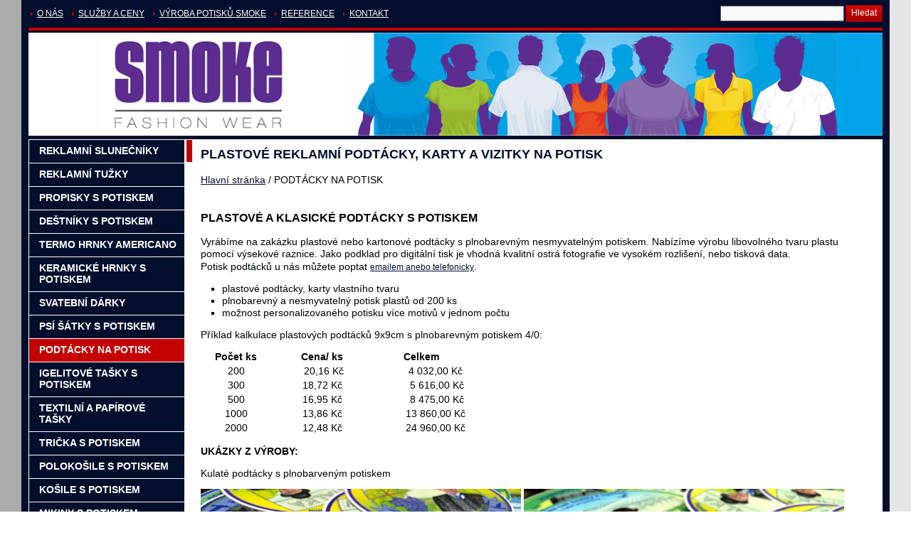

--- FILE ---
content_type: text/html
request_url: http://www.smokefashion.cz/podtacky-na-potisk/
body_size: 5239
content:
<!DOCTYPE html PUBLIC "-//W3C//DTD XHTML 1.0 Strict//EN" "http://www.w3.org/TR/xhtml1/DTD/xhtml1-strict.dtd">
<html xmlns="http://www.w3.org/1999/xhtml" xml:lang="cs" lang="cs"><head>
  <meta http-equiv="content-style-type" content="text/css" />
  <meta http-equiv="content-script-type" content="text/javascript" />
  <meta http-equiv="content-type" content="text/html; charset=utf-8" />
  <meta http-equiv="content-language" content="cs" />
  <meta name="robots" content="all" />
  <link href="/styly/classes.css" rel="stylesheet" type="text/css" media="all" />
  <link href="/styly/default.css" rel="stylesheet" type="text/css" media="all" />
  <link href="/styly/print.css" rel="stylesheet" type="text/css" media="print" />
  <link href="/styly/formvalidation.css" rel="stylesheet" type="text/css" media="screen" />
  <link rel="stylesheet" type="text/css" href="/highslide/highslide.css" />
  <link href="http://www.smokefashion.cz/rss/canal.xml" rel="alternate" type="application/rss+xml" title="rss" />
    <link href="/styly/varianta-navy.css" rel="stylesheet" type="text/css" media="all" />
    <meta name="keywords" content="podtácky, pivní podtácky, plastové podtácky, vizitky, plastové vizitky, papírové podtácky, výroba podtácků, podtácky s potiskem, žetony do vozíků, reklamní karty" />
  <meta name="description" content="Vyrábíme pivní podtácky z plastu, plastové vizitky a karty s potiskem  anebo klasické pivní podtácky z papíru s reklamním potiskem. Reklamní karty a žetony do vozíků s reklamním potiskem" />
  <meta name="author" content="NETservis s.r.o." />
  <script type="text/javascript" src="/scripts/ajax.js"></script> 
  <script type="text/javascript" src="/scripts/jquery-noajax.js"></script> 
  <script src="/scripts/definition.js" type="text/javascript"></script>
  <script type="text/javascript" src="/skripty.js"></script>
  <script type="text/javascript" src="/scripts/jquery.cycle.js"></script> 

  <script src="/admin/scripts/get.object.js" type="text/javascript" charset="utf-8"></script>
  <script src="/admin/scripts/function.js" type="text/javascript" charset="utf-8"></script>
  <script src="/admin/scripts/number.control.js" type="text/javascript" charset="utf-8"></script>
  <script src="/admin/scripts/value.control.js" type="text/javascript" charset="utf-8"></script>
    <script src="/scripts/antispambot.js" type="text/javascript" charset="utf-8"></script>
    <script src="/admin/scripts/ankety.js" type="text/javascript" charset="utf-8"></script>
  
  <script type="text/javascript" src="/scripts/highslide.js"></script>

  <title>Výroba a potisk plastových podtácků, karet a vizitek z plastu. Klasické podtácky, reklamní karty, plastové vizitky a žetony do vozíků s reklamním potiskem z výroby Praha - Reklamní a firemní textil a oblečení a reklamní předměty s potiskem - výroba triček s reklamním potiskem. Plastové tašky s potiskem, deštníky s potiskem,  reklamní mikiny, kalhoty s potiskem a firemní oblečení Praha.</title></head>
<body>
<div id="base">

<!-- NAVIGACE -->
<div id="nav">
<table cellspacing="0" cellpadding="0"><tr><td>
</td>

<td class="tdnav">
<span class="dalsi"><a class="first"  href="/o-nas/" title="O NÁS">O NÁS</a>
<a  href="/sluzby-a-ceny/" title="SLUŽBY A CENY">SLUŽBY A CENY</a>
<a  href="/vyroba-potisku-smoke/" title="VÝROBA POTISKŮ SMOKE">VÝROBA POTISKŮ SMOKE</a>
<a  href="/reference/" title="REFERENCE">REFERENCE</a>
<a  href="/kontakt/" title="KONTAKT">KONTAKT</a>
</span></td>
<td class="tdsearch">
<form action="/vyhledavani/" id="search" class="search">
<fieldset>
  <input type="hidden" name="f_Act" value="Hledat" /><input name="f_hledane" class="pole" type="text" size="25" /><input name="f_ActSubmit" class="btn" type="submit" value="Hledat" />
</fieldset>
</form>
</td>
</tr></table>
</div><!-- /#nav --><!-- NAVIGACE - END -->

<!-- TOP -->
<div id="head">
<div class="nad"><p>&nbsp;</p></div>
<a href="/">
<img src="/files/files/LOGA/smoke_fashion_reklamni potisk1200x145.jpg" alt="" title="reklamni tricka s potiskem Smoke Fashion" class="block" width="1200" />
</a>
</div><!-- /#head --><!-- TOP - END -->

<div id="main">
<div id="stred">
<div id="plocha">
<!-- OBSAH -->
<h1 class="hlavni">PLASTOVÉ REKLAMNÍ PODTÁCKY, KARTY A VIZITKY NA POTISK</h1>
<div id="drobky"><p><a href="/">Hlavní stránka</a> / <span>PODTÁCKY NA POTISK</span></p></div><h2>
	<span style="font-size:16px;"><span style="line-height: 23.03125px;">PLASTOVÉ A KLASICKÉ PODTÁCKY S POTISKEM</span></span></h2>
<p style="line-height: 17.59375px;">
	<span style="font-size:14px;"><span style="margin: 0px;">Vyrábíme na zakázku plastové nebo kartonové podtácky s plnobarevným nesmyvatelným potiskem. Nabízíme výrobu libovolného tvaru plastu pomocí výsekové raznice.&nbsp;</span><span style="margin: 0px;">Jako podklad pro digitální tisk je vhodná kvalitní ostrá fotografie ve vysokém rozlišení, nebo tisková data. Potisk&nbsp;podt<span style="font-family: 'Tahoma CE', Tahoma, 'Arial CE', 'Helvetica CE', Arial, 'Lucida Grande CE', lucida, sans-serif; background-color: rgb(244, 249, 252);">á</span>ck</span><span style="font-family: sans-serif; line-height: 19.1875px; background-color: rgb(249, 249, 249);">ů</span><span style="margin: 0px;">&nbsp;u nás můžete poptat&nbsp;</span><a href="http://www.smokefashion.cz/kontakt/" style="margin: 0px; font-size: 12px;" target="_blank">emailem anebo telefonicky</a><span style="margin: 0px;">.</span></span></p>
<ul style="line-height: 17.600000381469727px;">
	<li style="margin: 0px;">
		<span style="font-size:14px;"><span style="margin: 0px;">plastové podtácky, karty vlastního tvaru</span></span></li>
	<li style="margin: 0px;">
		<span style="font-size:14px;"><span style="margin: 0px;">plnobarevný a nesmyvatelný&nbsp;potisk plastů od 200 ks</span></span></li>
	<li style="margin: 0px;">
		<span style="font-size:14px;"><span style="margin: 0px;">možnost personalizovaného potisku více motivů v jednom počtu</span></span></li>
</ul>
<p style="line-height: 17.600000381469727px;">
	<span style="font-size:14px;">Příklad kalkulace plastových podtácků 9x9cm s plnobarevným potiskem 4/0:</span></p>
<table border="0" cellpadding="0" cellspacing="0" style="margin: 0px; font-size: 13px; line-height: 17.600000381469727px; width: 377px;" width="378">
	<colgroup style="margin: 0px;">
		<col style="margin: 0px;" />
		<col style="margin: 0px;" />
		<col style="margin: 0px;" />
	</colgroup>
	<tbody style="margin: 0px;">
		<tr height="20" style="margin: 0px;">
			<td height="20" style="margin: 0px; height: 20px; width: 100px; text-align: center;">
				<span style="font-size:14px;"><strong>Počet ks</strong></span></td>
			<td style="margin: 0px; width: 143px; text-align: center;">
				<span style="font-size:14px;"><strong>Cena/ ks</strong></span></td>
			<td style="margin: 0px; width: 135px; text-align: center;">
				<span style="font-size:14px;"><strong>Celkem</strong></span></td>
		</tr>
		<tr height="20" style="margin: 0px;">
			<td height="20" style="margin: 0px; height: 20px; text-align: center;">
				<span style="font-size:14px;">200</span></td>
			<td style="margin: 0px; text-align: center;">
				<span style="font-size:14px;">&nbsp;20,16 Kč</span></td>
			<td style="margin: 0px; text-align: center;">
				<span style="font-size:14px;">&nbsp;&nbsp;&nbsp;&nbsp;&nbsp;&nbsp;&nbsp;&nbsp;&nbsp;&nbsp;4 032,00 Kč</span></td>
		</tr>
		<tr height="20" style="margin: 0px;">
			<td height="20" style="margin: 0px; height: 20px; text-align: center;">
				<span style="font-size:14px;">300</span></td>
			<td style="margin: 0px; text-align: center;">
				<span style="font-size:14px;">18,72 Kč</span></td>
			<td style="margin: 0px; text-align: center;">
				<span style="font-size:14px;">&nbsp;&nbsp;&nbsp;&nbsp;&nbsp;&nbsp;&nbsp;&nbsp;&nbsp;&nbsp;&nbsp;5 616,00 Kč</span></td>
		</tr>
		<tr height="20" style="margin: 0px;">
			<td height="20" style="margin: 0px; height: 20px; text-align: center;">
				<span style="font-size:14px;">500</span></td>
			<td style="margin: 0px; text-align: center;">
				<span style="font-size:14px;">16,95 Kč</span></td>
			<td style="margin: 0px; text-align: center;">
				<span style="font-size:14px;">&nbsp;&nbsp;&nbsp;&nbsp;&nbsp;&nbsp;&nbsp;&nbsp;&nbsp;&nbsp;&nbsp;8 475,00 Kč</span></td>
		</tr>
		<tr height="20" style="margin: 0px;">
			<td height="20" style="margin: 0px; height: 20px; text-align: center;">
				<span style="font-size:14px;">1000</span></td>
			<td style="margin: 0px; text-align: center;">
				<span style="font-size:14px;">13,86 Kč</span></td>
			<td style="margin: 0px; text-align: center;">
				<span style="font-size:14px;">&nbsp;&nbsp;&nbsp;&nbsp;&nbsp;&nbsp;&nbsp;&nbsp;&nbsp;&nbsp;13 860,00 Kč</span></td>
		</tr>
		<tr height="20" style="margin: 0px;">
			<td height="20" style="margin: 0px; height: 20px; text-align: center;">
				<span style="font-size:14px;">2000</span></td>
			<td style="margin: 0px; text-align: center;">
				<span style="font-size:14px;">12,48 Kč</span></td>
			<td style="margin: 0px; text-align: center;">
				<span style="font-size:14px;">&nbsp; &nbsp; &nbsp; &nbsp; &nbsp;&nbsp;24 960,00 Kč</span></td>
		</tr>
	</tbody>
</table>
<p style="line-height: 17.600000381469727px;">
	<span style="font-size:14px;"><strong>UKÁZKY Z VÝROBY:</strong></span></p>
<p style="line-height: 17.600000381469727px;">
	<span style="font-size:14px;"><span style="line-height: 17.6000003814697px;">Kulaté podtácky s plnobarveným potiskem</span></span></p>
<p style="line-height: 17.600000381469727px;">
	<span style="line-height: 17.6000003814697px; font-size: 10pt;"><img alt="" src="/files/images/podtacek%20plast.JPG" style="width: 450px; height: 338px;" />&nbsp;<img alt="" src="/files/images/podtacky%20s%20potiskem.JPG" style="width: 450px; height: 338px;" /></span></p>
<p style="line-height: 17.600000381469727px;">
	<span style="font-size:14px;"><span style="margin: 0px;">Podtácky s potiskem loga firmy FREKO s výsekem ve tvaru frézky</span></span></p>
<p style="line-height: 17.600000381469727px;">
	<span style="margin: 0px; font-size: 10pt;"><img alt="podtácek s potiskem" src="/files/images/ILUSTRATIVNI%20FOTA/DUBEN%202014/plastove%20pivni%20podtacky.JPG" style="width: 450px; height: 338px;" />&nbsp;</span><img alt="plasty s reklamou" src="/files/images/ILUSTRATIVNI%20FOTA/DUBEN%202014/plsatove%20podlozky%20s%20potiskem.JPG" style="width: 450px; height: 338px;" /></p>
<p style="line-height: 17.600000381469727px;">
	<span style="font-size:14px;">Plastové podtácky s reklamním potiskem loga pro švédské čokoládovny Bjorn of Sweden</span></p>
<p style="line-height: 17.600000381469727px;">
	<img alt="" src="/files/images/ILUSTRATIVNI%20FOTA/DUBEN%202014/plastove%20podtacky.JPG" style="width: 450px; height: 338px;" />&nbsp;<img alt="" src="/files/images/ILUSTRATIVNI%20FOTA/DUBEN%202014/podtacky%20plast%20s%20potiskem.JPG" style="margin: 0px; width: 450px; height: 338px;" /></p>
<p style="line-height: 17.600000381469727px;">
	<span style="font-size:14px;">Plastové reklamní podtácky SIDAT s jednobarevným oboustranným potiskem motivů a loga</span></p>
<p style="line-height: 17.600000381469727px;">
	<span style="margin: 0px; font-size: 10pt;"><img alt="plastove pivní podtácky" src="/files/images/ILUSTRATIVNI%20FOTA/DUBEN%202014/pivni%20podtacky%20plastove%20s%20potiskem.JPG" style="width: 450px; height: 338px;" />&nbsp;<img alt="pivní podtácek s potiskem" src="/files/images/ILUSTRATIVNI%20FOTA/DUBEN%202014/plastovy%20podtacek%20s%20potiskem.JPG" style="width: 450px; height: 338px;" /></span></p>
<p style="line-height: 17.600000381469727px;">
	<span style="font-size:14px;"><span style="margin: 0px;">Reklamní plastové karty s výsekem jako žetony do nákupních vozíků</span></span></p>
<p style="line-height: 17.600000381469727px;">
	<span style="margin: 0px; font-size: 10pt;"><img alt="reklamni karty do voziku" src="http://www.mugs.cz/files/images/FOTO%20STRESOVICKA/duben%202014/reklamni%20karty%20zetony%20do%20voziku%20s%20potiskem(1).JPG" style="margin: 0px; width: 450px; height: 338px;" />&nbsp;<img alt="zetony do voziku" src="http://www.mugs.cz/files/images/FOTO%20STRESOVICKA/duben%202014/zetony%20do%20nakupnich%20voziku%20s%20reklamnim%20potiskem.JPG" style="margin: 0px; width: 450px; height: 338px;" /></span></p>
<p style="line-height: 17.600000381469727px;">
	&nbsp;</p>

<div class="div-form">
<h3>Napište nám</h3>
<form id="form_1" class="formular" method="post" action="" enctype="multipart/form-data">
	<fieldset>
	<input type="hidden" name="f_datetim" value="1769660888" />
	<input type="hidden" name="formid" value="1364" />
	<table cellspacing="0"  class="formik">
<tr><th>Jméno:</th>
<td><input type="text" id="pole_21" name="pole_21" class="inputsirka validate[optional]"  value="" />
</td></tr>
<tr><th>Příjmení*:</th>
<td><input type="text" id="pole_22" name="pole_22" class="inputsirka validate[required]"  value="" />
</td></tr>
<tr><th>Email*:</th>
<td><input type="text" id="pole_23" name="pole_23" class="inputsirka validate[required,email]"  value="" />
</td></tr>
<tr><th>Telefon:</th>
<td><input type="text" id="pole_24" name="pole_24" class="inputsirka validate[optional]"  value="" />
</td></tr>
<tr><th>Text vzkazu*:</th>
<td><textarea id="pole_25" name="pole_25" cols="60" rows="6" class="plnasirka validate[required]" ></textarea>
</td></tr>
<tr class="tabmezera"><td></td><td><span  id="md_ops_6bff4543af3e70550874995892b35667"><br />
	<img src="/antispam.php?img=6bff4543af3e70550874995892b35667" border="0" width="220" height="51" /><br />
	Zadejte text z obrázku<input type="text" name="fANITISPMIMG" value="" style="width: 85px;" maxlength="20" /><br />
	<input type="hidden" name="fANITISPMHID"  id="hid_6bff4543af3e70550874995892b35667" value="6bff4543af3e70550874995892b35667" />
</span><tr class="tabmezera"><td></td><td><tr>
<td></td><td><input type="submit" class="btn" value="Odeslat" /></td>
</tr><tr>
<td></td><td class="bold">* Takto označená pole je nutné vyplnit.</td>
</tr></table>
	</fieldset>
</form>
</div>
<!-- /OBSAH -->
</div><!-- /#plocha -->
</div><!-- /#stred -->
<div id="left">
<div id="menu">
<ul><li class="first"><a href="/reklamni-slunecniky/" title="REKLAMNÍ SLUNEČNÍKY">REKLAMNÍ SLUNEČNÍKY</a></li><li><a href="/reklamni-tuzky/" title="REKLAMNÍ TUŽKY">REKLAMNÍ TUŽKY</a></li><li><a href="/propisky-s-potiskem/" title="PROPISKY S POTISKEM">PROPISKY S POTISKEM</a></li><li><a href="/destniky-s-potiskem/" title="DEŠTNÍKY S POTISKEM">DEŠTNÍKY S POTISKEM</a><ul><li class="first"><a href="/destniky-s-potiskem/destniky-s-potiskem-1/" title="Deštníky s potiskem">Deštníky s potiskem</a></li><li><a href="/destniky-s-potiskem/destniky-na-zakazku/" title="Deštníky na zakázku">Deštníky na zakázku</a></li></ul></li><li><a href="/termo-hrnky-americano/" title="TERMO HRNKY AMERICANO">TERMO HRNKY AMERICANO</a></li><li><a href="/keramicke-hrnky-s-potiskem/" title="KERAMICKÉ HRNKY S POTISKEM">KERAMICKÉ HRNKY S POTISKEM</a></li><li><a href="/svatebni-darky/" title="SVATEBNÍ DÁRKY">SVATEBNÍ DÁRKY</a></li><li><a href="/psi-satky-s-potiskem/" title="PSÍ ŠÁTKY S POTISKEM">PSÍ ŠÁTKY S POTISKEM</a></li><li><a href="/podtacky-na-potisk/" class="aktivni" title="PODTÁCKY NA POTISK">PODTÁCKY NA POTISK</a></li><li><a href="/igelitove-tasky-s-potiskem/" title="IGELITOVÉ TAŠKY S POTISKEM">IGELITOVÉ TAŠKY S POTISKEM</a></li><li><a href="/textilni-a-papirove-tasky/" title="TEXTILNÍ A PAPÍROVÉ TAŠKY">TEXTILNÍ A PAPÍROVÉ TAŠKY</a></li><li><a href="/tricka-s-potiskem/" title="TRIČKA S POTISKEM">TRIČKA S POTISKEM</a><ul><li class="first"><a href="/tricka-s-potiskem/panska-tricka/" title="Pánská trička">Pánská trička</a></li><li><a href="/tricka-s-potiskem/damska-tricka/" title="Dámská trička">Dámská trička</a></li><li><a href="/tricka-s-potiskem/detska-tricka/" title="Dětská trička">Dětská trička</a></li></ul></li><li><a href="/polokosile-s-potiskem/" title="POLOKOŠILE S POTISKEM">POLOKOŠILE S POTISKEM</a><ul><li class="first"><a href="/polokosile-s-potiskem/panske-polokosile/" title="Pánské polokošile">Pánské polokošile</a></li><li><a href="/polokosile-s-potiskem/damske-polokosile/" title="Dámské polokošile">Dámské polokošile</a></li><li><a href="/polokosile-s-potiskem/detske-polokosile/" title="Dětské polokošile">Dětské polokošile</a></li></ul></li><li><a href="/kosile-s-potiskem/" title="KOŠILE S POTISKEM">KOŠILE S POTISKEM</a><ul><li class="first"><a href="/kosile-s-potiskem/panske-kosile/" title="Pánské košile">Pánské košile</a></li><li><a href="/kosile-s-potiskem/damske-kosile/" title="Dámské košile">Dámské košile</a></li></ul></li><li><a href="/mikiny-s-potiskem/" title="MIKINY S POTISKEM">MIKINY S POTISKEM</a><ul><li class="first"><a href="/mikiny-s-potiskem/panske-mikiny/" title="Pánské mikiny">Pánské mikiny</a></li><li><a href="/mikiny-s-potiskem/damske-mikiny/" title="Dámské mikiny">Dámské mikiny</a></li><li><a href="/mikiny-s-potiskem/detske-mikiny/" title="Dětské mikiny">Dětské mikiny</a></li></ul></li><li><a href="/fleece-s-potiskem/" title="FLEECE S POTISKEM">FLEECE S POTISKEM</a><ul><li class="first"><a href="/fleece-s-potiskem/panske-fleece/" title="Pánské fleece">Pánské fleece</a></li><li><a href="/fleece-s-potiskem/damske-fleece/" title="Dámské fleece">Dámské fleece</a></li><li><a href="/fleece-s-potiskem/detske-fleece/" title="Dětské fleece">Dětské fleece</a></li><li><a href="/fleece-s-potiskem/unisex-fleece/" title="Unisex fleece">Unisex fleece</a></li></ul></li><li><a href="/outdoor-bundy-a-vesty/" title="OUTDOOR BUNDY A VESTY">OUTDOOR BUNDY A VESTY</a><ul><li class="first"><a href="/outdoor-bundy-a-vesty/panske-outdoor-bundy/" title="Pánské outdoor bundy">Pánské outdoor bundy</a></li><li><a href="/outdoor-bundy-a-vesty/damske-outdoor-bundy/" title="Dámské outdoor bundy">Dámské outdoor bundy</a></li><li><a href="/outdoor-bundy-a-vesty/outdoor-unisex/" title="Outdoor Unisex">Outdoor Unisex</a></li></ul></li><li><a href="/kalhoty-s-potiskem/" title="KALHOTY S POTISKEM">KALHOTY S POTISKEM</a><ul><li class="first"><a href="/kalhoty-s-potiskem/panske-kalhoty/" title="Pánské kalhoty">Pánské kalhoty</a></li><li><a href="/kalhoty-s-potiskem/damske-kalhoty/" title="Dámské kalhoty">Dámské kalhoty</a></li></ul></li><li><a href="/sukne-s-potiskem/" title="SUKNĚ S POTISKEM">SUKNĚ S POTISKEM</a></li><li><a href="/cepice-s-potiskem/" title="ČEPICE S POTISKEM">ČEPICE S POTISKEM</a></li><li><a href="/satky-s-potiskem/" title="ŠÁTKY S POTISKEM">ŠÁTKY S POTISKEM</a></li><li><a href="/reklamni-placky/" title="REKLAMNÍ PLACKY">REKLAMNÍ PLACKY</a></li><li><a href="/stativy-na-mobil/" title="STATIVY NA MOBIL ">STATIVY NA MOBIL </a></li><li><a href="/reference/" title="FOTOGALERIE">FOTOGALERIE</a><ul><li class="first"><a href="/reference/reklamni-slunecniky-1/" title="REKLAMNÍ SLUNEČNÍKY">REKLAMNÍ SLUNEČNÍKY</a></li><li><a href="/reference/reklamni-stany/" title="REKLAMNÍ STANY">REKLAMNÍ STANY</a></li><li><a href="/reference/tricka-s-potiskem-1/" title="FIREMNÍ TRIČKA">FIREMNÍ TRIČKA</a></li></ul></li><li><a href="/kontakt/" title="KONTAKT">KONTAKT</a></li></ul></div>
<!-- /#menu -->
<!-- /anketa  -  box -->

<!-- /top clanky  -  box -->

<!-- /anketa  -  box -->

<br /><div class="banner-img">
<p>
	<a href="http://www.smokefashion.cz/reference/"><img alt="igelitove tasky s potiskem" src="/files/images/igelitova%20taska%20s%20potiskem.jpg" style="width: 220px; height: 145px;" /></a></p>
</div><br /><!-- /banner -->

</div><!-- /#left --><div class="lomic clear"><br class="no" /></div>

</div><!-- /#main -->

<div id="pata">
<p class="vpravo">
<span id="rss">
<a href="#" onclick="window.open( '/rss/canal.xml', '_blank' ); return false;" title="RSS kanál" class="rssko">RSS kanál</a> &nbsp;|&nbsp; 
<a href="#" onclick="window.open( '/sitemap.xml', '_blank' ); return false;" title="XML Sitemap" class="xml sitemap">XML Sitemap</a> &nbsp;|&nbsp; 
</span>

<a href="/mapa-webu/" class="in">Mapa webu</a> &nbsp;|&nbsp; <a href="http://www.webredakce.cz/Redakcni-system-popis/" title="Redakční systém" class="under">Redakční systém</a> <a href="http://www.webredakce.cz/" title="WebRedakce NETservis s.r.o." onclick="return ! window.open( this.href );" class="under">WebRedakce</a> - <a href="http://www.netservis.cz/" title="NETservis s.r.o." onclick="return ! window.open( this.href );" class="under">NETservis s.r.o.</a> &copy;&nbsp;2026</p>
<p>SMOKEFASHION výroba reklamního textilu 2013&nbsp;</p>
</div><!-- /#pata -->
<div class="zapati">Administraci zajišťuje <a href="http://www.webredakce.cz/" title="Redakční systém"><span>redakční systém</span></a> společnosti <a href="http://www.netservis.cz" title="Webdesign and webhosting: NETservis, s.r.o. - prezentace, www stránky, design, flash, internet"><span>NETservis s.r.o.</span></a></div>
<script type="text/javascript">
	EnableFormValidator( );
</script>
</div><!-- /#base -->
 </body>
</html>

--- FILE ---
content_type: text/css
request_url: http://www.smokefashion.cz/styly/classes.css
body_size: 1103
content:
@media screen, projection, tv{
/*VERZE 1.2*/

html,body{ margin: 0; padding: 0; font-size: 100%; line-height: 1.1em; }

* { margin: 0; }

.center{ text-align: center !important; }
.center-block{  margin-left: auto !important ; margin-right: auto !important; display: block !important ; }
.right{ text-align: right !important; }
.left{ text-align: left !important; }
.justify{ text-align: justify !important; }

.kur{ font-style: italic !important; }
.light{ font-weight: normal !important; }
.bold{ font-weight: bold !important ; }

.odskok{ padding-top: 1em !important ; }
.bezmarginu{ margin: 0 !important ; }
.bezmarginu-top{ margin-top: 0 !important ; }
.bezmarginu-left{ margin-left: 0 !important ; }
.bezmarginu-right{ margin-right: 0 !important ; }
.bezmarginu-bottom{ margin-bottom: 0 !important ; }
.nopad{ padding: 0 !important ; }
.nopad-top{ padding-top: 0 !important ; }
.nopad-left{ padding-left: 0 !important ; }
.nopad-right{ padding-right: 0 !important ; }
.nopad-bottom{ padding-bottom: 0 !important ; }

.clear{ clear: both !important ; }
.clear-left{ clear: left !important; }
.clear-right{ clear: right !important; }

.proexp{ position: relative !important; }
.bezramu{ border: 0 !important ; }
.bezpozadi{ background-image: none !important ; background-color: transparent !important ; }
.hidden{ position: absolute; top: -10000px; left: -10000px; }
.block{ display: block !important; }
.inline{ display: inline !important; }
.no{ display: none !important; }
.nowrap{ white-space: nowrap !important; }
.full{ width: 100% !important; }
.auto{ width: auto !important; }

.float-right{ float: right !important ; }
.float-left{ float: left !important ; }
.nofloat{float: none !important ; }

.bezprokladu{ line-height: 1.2em; }
.rozpal, .proklad{ line-height: 1.4em !important ; }
.top{ vertical-align: top !important; }
.middle{ vertical-align: middle !important; }
.abc{ list-style-type: lower-alpha !important; }
.bezodrazek{ list-style-type: none !important ;}
.btn{ cursor: pointer; }
input.btn{ line-height: 1.1em; }
.nounder{ text-decoration: none !important; }
.under{ text-decoration: underline !important; }

/*velikosti*/
.xxs{ font-size: .7em !important; }
.xs{ font-size: .8em !important; }
.s{ font-size: .9em !important; }
.m{ font-size: 1em !important; }
.l{ font-size: 1.1em !important; }
.xl{ font-size: 1.2em !important;}
.xxl{ font-size: 1.3em !important; }
.xxxl{ font-size: 1.4em !important; }
/*obrazky*/
.obr, .obr-left{ float: left; margin: 0px 10px 5px 0; display: inline; }
.obr2, .obr-right{ float: right; margin: 0px 0px 5px 10px; display: inline; }
.obr3, .obr-center{ float: none; margin: 0px auto 12px auto; display: block; }
.obr-text{ vertical-align: text-bottom; }

p, ul, ol{ margin: 1em 0; }
ol{ padding-left: 2.2em; }
ul{ list-style-type: disc; margin-left: 1.6em; }
ul ul, ol ol{ margin: 1em 0em 1em 1.5em; }
ul ul ul, ol ol ol{ margin: 1em 0em 1em 3em; }

input, textarea, select{ font-family: inherit;  font-size: 1em; vertical-align: middle;}
textarea{ font-size: 1em;  font-family: inherit; }
table{ font-size: 1em; font-family: inherit;  }
a img{ border: 0; }
fieldset{ border: 0; padding: 0; margin: 0; }
legend{ visibility: hidden; }
form{ margin: 0; padding: 0; }
button{ border: 0; background-color: transparent; cursor: pointer; }
input[type="checkbox"], input[type="radio"]{ border: 0 !important; padding: 0 !important; background: transparent none !important; }

h1{ font-size: 1.5em; margin: .8em 0; }
h2{ font-size: 1.3em; margin: .8em 0; }
h3{ font-size: 1.1em; margin: .8em 0; }
h4{ font-size: 1em; margin: .8em 0; }

.lomic{ margin-top: -1px; height: 0; }

}

--- FILE ---
content_type: text/css
request_url: http://www.smokefashion.cz/styly/default.css
body_size: 5451
content:
@media screen, projection, tv{
html,body{ font-family: "Arial CE", "Helvetica CE", Arial,  helvetica, sans-serif; background: White url(../img/back.gif) repeat-x; }
/*    font-family: "Arial CE", "Helvetica CE", Arial, helvetica, sans-serif;
    font-family: "Verdana CE", Verdana, "Arial CE", "Lucida Grande CE", "Geneva CE", "Helvetica CE", Arial, lucida, sans-serif;
	 font-family: "Tahoma CE", "Arial CE", "Helvetica CE", Tahoma, Arial, "Lucida Grande CE", lucida, sans-serif;
	font-family: "Georgia CE", "Times New CE", "New York CE", "Times CE", Georgia, times, serif;
*/


hr{ height: 1px; color: #e8e8e8; background: #e8e8e8; clear: both; margin: 0; padding: 0; border: 0; }
address{ font-style: normal; display: block; margin: .5em 0; }
input, textarea, select{ font-family: "Arial CE", "Helvetica CE", Arial,  helvetica, sans-serif;border: 1px solid black; background: #f8f8f8; }
h1{ font-size: 1.3em;  margin: 1.8em 0 .8em 0;line-height: 1.2em;  }
h2{ font-size: 1.2em; margin: 1.8em 0 .8em 0; line-height: 1.2em; }
.hlavni{ border-left: 8px solid #0D508F; padding-left: 12px; margin-top: 0;font-size: 1.3em; padding-top: 10px; margin-left: -20px; margin-bottom: .5em; line-height: 1.2em; }
h3{ font-size: 1.1em;  margin: 1.8em 0 .8em 0; line-height: 1.2em; }
h4{ font-size: 1em;  margin: .8em 0 .8em 0; line-height: 1.2em; }
a{ color: #0D508F; }
a:hover{ color: black; }
.obr, obr2{ border: 4px solid #D0CECE; }

#base{ margin: 0 auto; text-align: left; width: 1200px; font-size: .85em; line-height: 1.8em; position: relative; padding: 0 10px 5px 10px; background-color: White;  }
#head h1{ color: White; margin: 0;}
.nad{ background-color: #BE0000;   margin-bottom: 3px; width: 1200px; }
.nad p{ margin: 0; background-color: #0D508F; border-left: 3px solid white; line-height: 1px; font-size: 1px; height: 8px; margin-left: 219px; }
#nav{ /*position: absolute; top: 10px; left: 10px;*/  color: #575757; font-size: .9em; width: 1200px; padding: 0 0 0 0; line-height: 1.4em;}
#nav .mutace{ margin-right: 40px; white-space: nowrap; display: block; }
#nav .mutace a{ font-weight: bold;  background-color: White; margin: 0 3px; }
#nav .mutace a.aktivni{ font-weight: normal; text-decoration: none; cursor: default; }
#nav .dalsi a{  background: White url(../img/sip.gif) no-repeat; background-position: 0 .5em !important ;  margin: 0 6px 0 3px; padding-left: 9px; display: inline-block; }
#nav .mutace img{ vertical-align: middle; display: inline; }
#nav table{ height: 3.2em; width: 1200px; }
#nav p{ margin: 0; padding: 0; line-height: 1.2em; }
#nav td{ vertical-align: middle;  padding: 3px 0; }
#nav .tdnav{ width: 100%; }

.search{  background-color: White; text-align: right; padding: 0 0 0 10px; width: 240px; }
.search input.pole{ border: 1px solid #575757; padding: 3px 2px; margin-right: 2px; width: 168px; }
.btn, .search input.btn{ border: 1px solid #053765; vertical-align: middle; height: 1.95em; background: #0E5190 url(../img/btn.gif) repeat-x; color: White; padding: 0 7px; ; width: auto; overflow: visible;}
a.btn{ text-decoration: none; padding: 2px 6px; min-width: 77px; display: inline-block; height: auto; text-align: center; margin-top: 4px; }
a:hover.btn{ color: white; }

#main{ width: 1200px; background-color: White; padding-top: 3px; }
#stred, #left{ float: left; display: inline; }
#left{ width: 219px; margin-left: -1200px; padding-bottom: 25px; }
#stred{ width: 978px; margin-left: 219px; padding-left: 3px; }
#plocha{ padding: 0px 25px 20px 20px; }
#pata{ background-color: #575757; color: White; clear: both; width: 1200px; }
#pata p{ margin: 0; padding: 9px 10px; font-size: .85em; }
#pata .vpravo{ float: right; padding-left: 25px; text-align: right; }
#pata p a{ color: White; }
#pata p a:hover{ color: #D0CECE; background-color: transparent; }


#menu ul{ list-style-type: none; margin: 0; padding: 0; }
#menu a{ padding: 6px 10px 6px 24px; display: block; width: 185px; line-height: 1.2em;   background: #D0CECE url(../img/m.gif) no-repeat 11px -85px; color: black; text-decoration: none;  font-weight: bold; }
#menu a:hover, #menu li:hover a, #menu li.hover a, #menu a.aktivni{ background-color: #BE0000; color: white; background-position: 11px 10px; }
#menu ul ul{ position: absolute; top: 0; left: 219px; visibility: hidden; }
#menu li{ position: relative; behavior: url(/styly/hover.htc); padding-bottom: 1px;  background-color: White;}
#menu ul ul a{ background-color: #BE0000; border-bottom: 1px solid white; font-weight: normal; color: White; background-image: none; padding-left: 11px; padding-right: 11px; }
#menu ul ul li{ padding: 0; }
#menu li:hover ul, #menu li.hover ul{ visibility: visible; }
#menu ul ul a:hover{ background-color: #780000; }

.novinka h3{ margin: 0; font-size: 1em; }
.novinka p{ margin: 0; }
.vice{ padding-left: 9px; background: transparent url(../img/sip.gif) no-repeat 0 .55em; }
.novinka{ border-bottom: 1px solid #D4D4D4; padding: 0 0 10px 0; margin-bottom: 10px; }
.clanek h3{ font-size: 1.1em; margin-bottom: .1em; }
.clanek h3 a{ color: Black; }
.clanek h3 a:hover{ color: #0D508F; }
.clanek{ padding-bottom: 0; border: 0; padding-top: 4px; }
.clanek img{ float: left; margin-top: .3em; }
.clanek .text{ padding-bottom: 2px; line-height: 1.2em; }
.info{ clear: left; border-top: 1px solid #D4D4D4; border-bottom: 4px solid #D4D4D4; font-size: .85em; padding: 0px 0; color: #575757; }
.info span{ color: Black; }
div.col_right, #right{ padding-left: 10px; float: right; display: inline; background-color: White; margin-top: 15px; position: relative; right: -23px;  padding-bottom: 25px; width: 219px; }
div.col_right .box, #right .box{ margin-bottom: 1em; width: 219px; }
div.col_right .box p, #right .box p{ line-height: 1.2em; }
div.col_right .box p span.xs, #right .box p span.xs{ line-height: 1.2em; }

.banner{ position: relative;  }
.banner-img { overflow: hidden; }
.banner-in{ border: 1px solid #D0CECE; padding: 0 7px 7px 7px; background-color: White; text-align: center; }
.banner-h5{ font-size: .85em; color: #9A9999; font-weight: normal; text-align: right; margin: 0; }
.banner-in h5{ font-size: .85em; color: #9A9999; font-weight: normal; text-align: right; margin: 0; }
#left .banner-in h5{ text-align: left; }
.banner{ display: block; }
.box{ background-color: #D0E0EF; padding-bottom: 3px; margin-top: 3px; }
.gray{ background-color: #EBEBEB; color: Black; }
.box h3{ color: White; font-size: 1em; margin: 0; background: #256FB4 url(../img/box.gif) repeat-x; border-top: 4px solid #052645; padding: 6px 14px 5px 14px; }
.gray h3{ background: #7C7C7B url(../img/box-gray.gif) repeat-x; border-color: #2C2C2C; }
.box p, .box h4{ line-height: 1.3em; margin: .8em 14px; }

.anketa h4{ margin-bottom: 0; }
.anketa label{ display: block; color: Black; }
.anketa p span{ display: inline; float: right; text-align: right; width: 63px; font-size: .9em;}
.anketa img{ margin-left: 2px; vertical-align: middle; }
/*.bar1, .bar5, .bar9{ color: #266398; }
.bar2, .bar6, .bar10{ color: #C10202; }
.bar3, .bar7, .bar11{ color: #3F8705; }
.bar4, .bar8, .bar12{ color: #F39A00; }*/
.bar1 img, .bar5 img, .bar9 img{ background-color: #266398; }
.bar2 img, .bar6 img, .bar10 img{ background-color: #C10202; }
.bar3 img, .bar7 img, .bar11 img{ background-color: #3F8705; }
.bar4 img, .bar8 img, .bar12 img{ background-color: #F39A00; }
.ankety .anketa{ width: 222px; float: left; margin: 0 12px 15px 0; }


#plocha ul{list-style-type: square; padding-left: 2.2em; margin-left: 0; }
#plocha ul.seznam ul, #plocha ul ul{ margin: .5em 0 .5em 0;  }
#plocha input, #plocha textarea, #plocha select{ margin: 2px 0; }
#plocha .rozcestnik li{ font-weight: bold; padding: .2em 0; }


div.potvrzeni{ width: 300px;  padding: 10px; background-color: #D3EDFA; line-height: 1.4em; top: 100px; left: 40%; color: black; text-align: center; z-index: 1000; font-weight: bold; position: absolute; border: 1px solid gray;  border-bottom: 2px solid gray;  border-right: 2px solid gray; font-size: 12px; }
div.potvrzeni p{ padding: 15px 0 20px 0; margin: 0; }

div.nojsmessage { width: 300px;  padding: 10px;  text-align: center; font-weight: bold; }
div.nojsmessage.error { background-color: #ff4d4d; border: 2px red solid;}
div.nojsmessage.success { background-color: #4dff4d; border: 2px #00b300 solid;}
div.nojsmessage p{ padding: 15px 0 20px 0; margin: 0; }


table.tab{ font-size: 1em; border: 0; border-collapse: separate;   margin: 12px 0; width: auto; line-height: 1.2em; border-left: 1px solid #D0CECE;border-top: 1px solid #D0CECE  }
table.tab th{  background-color: #B1B1B1; padding: 10px 7px; font-weight: bold; text-align: left; border: 0; border-right: 1px solid #D0CECE;border-bottom: 1px solid #D0CECE;   }
table.tab td{ border: 0; border-right: 1px solid #D0CECE;border-bottom: 1px solid #D0CECE;    padding: 4px 7px; background: #EBEBEB; }
tr.sec td{ background-color: #F4F4F4; }
table.tab th.first{ border-left-color: #CECECE; }



#pata a{text-decoration: none; }
#pata a span{ text-decoration: underline; }
.zapati{ font-size: .85em; color: #464646; padding: 3px 10px 0 10px; text-align: center; }
.zapati a{ color: #464646; }
.zapati a:hover{ color: Black; }

  div#popik{ position: absolute; top: 230px; left: 260px; border: 1px solid #D1D1D1; border-bottom: 2px solid gray;  border-right: 2px solid gray; display: none; text-align: center; font-size: .8em; width: 260px; background-color: white; text-align: left; color: #3B3000; }
  div#popik a .obr3{ border: 0; margin: 0 0 0 11px; float: none;}
  div#popik p{ margin: 8px; }
  a#closebtn{  cursor: pointer; float: right; /*display: block; padding: 0px 3px; font-weight: bold; background-color: #A92F00; border: 1px solid gray; border-right: 0; border-top: 0; color: white; text-align: center; width: 10px;*/}
  a#closebtn:hover{text-decoration: none; background-color: white; color: black;}

.pdf{ background: transparent url(/img/i-pdf.gif) no-repeat 0 0; padding: 4px 0 4px 30px; line-height: 2.3em; }
.doc{ background: transparent url(/img/i-doc.gif) no-repeat 0 0; padding: 4px 0 4px 30px; line-height: 2.3em; }
.xls{ background: transparent url(/img/i-excel.gif) no-repeat 0% 0; padding: 4px 0 4px 30px; line-height: 2.3em; }
.zip{ background: transparent url(/img/i-archiv.gif) no-repeat 0% 0; padding: 4px 0 4px 30px;  line-height: 2.3em;}


.bunka-souboru{ background-color: #E8F2F8; padding: 10px; width: 100px; border: 1px solid #99B1BE; float: left; margin: 0 5px 5px 0; }
.bunka-souboru img{ border: 1px solid #99B1BE; display: block; margin-bottom: 5px; }
.bunka-souboru h4{ color: #003A5E; margin: 0; line-height: 1.2em; }
.bunka-souboru p{ margin: 0 0 3px 0; line-height: 1.2em; }
.bunka-obrazek{ height: 98px; overflow: hidden; margin-bottom: 2px; }
.smazat{ background: transparent url(../img/smazat.gif) no-repeat; display: block; padding: 1px 0 1px 20px; margin-top: 6px; }
.prenest{ background: transparent url(../img/upravit.gif) no-repeat; display: block; padding: 1px 0 1px 20px; margin-top: 6px; }
.second{ background-color: #F4F9FC; }
.neaktivni{ background-color: #F8E9E9; }
.neaktivni, .neaktivni img{ border-color: #DB9B9B; }

.bunka-souboru-vetsi{ background-color: #E6E6E6; padding: 10px; width: 152px; border: 1px solid #99B1BE; float: left; margin: 0 5px 5px 0; }
.bunka-souboru-vetsi img{ border: 1px solid #99B1BE; display: block; margin-bottom: 5px; }
.bunka-souboru-vetsi h4{ color: #003A5E; margin: 0; line-height: 1.2em; }
.bunka-souboru-vetsi span{ color: #003A5E; margin: 0; line-height: 1.2em; }
.bunka-souboru-vetsi p{ margin: 0 0 3px 0; line-height: 1.2em; }
.bunka-obrazek-vetsi{ height: 132px; overflow: hidden; margin-bottom: 2px; }

.fotogaltab{  margin: 1em 0 1em -5px; table-layout: fixed; width: 100%; }
.fotogaltab td{ padding: 10px; background: #E6E6E6; border-left: 5px solid white; border-bottom: 5px solid white; line-height: 1.2em; vertical-align: top; }
.fotogaltab img{ display: block; margin: 0 auto; border: 0; }
.fotogaltab h4{ font-size: 1em; line-height: 1.2em; margin: 0; padding: 7px 0; border-bottom: 1px solid white;   overflow: hidden;}
.fotogaltab p span{ font-weight: bold; }
.fotogaltab p{ margin: 0; padding: 7px 0; border-bottom: 1px solid white;  overflow: hidden; font-size: .9em; }
.fotogaltab .galaut{ float: left; }
.fotogaltab span.galaut2{ margin-left: 4.5em; display: block; font-weight: normal; }
.fotogaltab p.galvice{ border: 0; padding-bottom: 0; }
.galpic { width: 100%; }
.galpic td{ width: 100%; height: 132px; overflow: hidden; background: #BEBEBE;  vertical-align: middle; padding: 0; border: 0; }


#rss a.rssko{ background: transparent url(/admin/img/RSS.png) no-repeat; padding-left: 17px; }
#rss a.sitemap{ background: transparent url(/admin/img/googlehp.png) no-repeat; padding-left: 17px; }


#diskuse_prispevky{ margin: 20px 0;  }
#diskuse_prispevky a.btn{ width: 13.7em; display: block; float: left; margin-right: 5px; }
#diskuse_prispevky p.center{ padding-left: 75px; padding-top: 0; margin-top: 5px; }
.diskusniblok h3{border-top: 4px solid #2C2C2C; margin: 0; font-weight: bold; color: white; padding: 10px 5px; background: #7C7C7B url(../img/box-gray.gif) repeat-x;   }
.diskusniblok h3 span{ display: block; float: right; width: 16em; white-space: nowrap; font-size: 1em; font-weight: normal; letter-spacing: normal; text-transform: none; color: #3D4246; }
.diskusniblok .nazor{ padding: 5px; }
.diskusniblok{ background-color: transparent; padding: 2px 0; }
.diskuse-small		{ width: 100%; font-size: .9em; }
.diskuse-small a{ font-weight: normal; }
.diskuse-small .datum{ font-size: .85em; padding-right: 5px; text-align: right; }
.diskuse-small input{ border: 0; background: none; }
.diskuse-small th{ padding: 5px; }
.diskuse-small td{  padding: 0 0 0 3px; }
.dis-nazev{  width: auto; }
.dis-check{ width: 22px; }
.dis-autor{ width: 130px; }
.dis-datum{ width: 93px; text-align: right; white-space: nowrap; }

tr.polemika1 		{line-height: 1.2em;}
tr.polemika-top td {font-weight: normal;  background-color: #EBEBEB;  }
tr.polemika-top td span{ font-weight: bold; }
.nowrap{ white-space: nowrap; }
.diskuse-small	img{ float: left; margin-left: 10px; } 
.diskuse-small	span{ display: block; margin-left: 5px; padding-top: 3px; }

.prispevek{ padding: .5em 0; }
.prispevek p, .prispevek h3{ margin: 0; }
.prispevek .text{ padding-bottom: 4px; }
.prispevek p.reaguj{ margin-bottom: 5px; }
#prisp{ margin-top: .5em; }
#prisp td.bold{ text-align: right; padding-right: 10px; }
.kat{ font-size: .85em; margin: 0; }
.level1{ background-color: #EBEBEB; padding: 5px 5px 0 5px; width: 697px; }
.level2{ padding-left: 15px; width: 692px; }
.level3{ padding-left: 30px; width: 677px;  }
.level4{ padding-left: 45px; width: 662px;  }
.level5{ padding-left: 60px; width: 647px;  }
.level6{ padding-left: 75px; width: 632px;  }

/*webredakce 3*/
.proembed{ float: left; margin: 3px 15px 3px 0; }
.log td{ padding: 2px 4px; }
.log p{ margin: .1em 0; font-size: .9em; padding: 0 4px; }
.log input.policko{ background: White; width: 120px; padding: 2px; }
.box-in{ padding: 5px; }
.log input.btn{ width: 5em; }

.formik th{ text-align: right; padding: 5px 10px 2px 0; vertical-align: top; }
.formik td{ padding: 1px 5px; }
.plnasirka{ width: 390px; }
.formik input, .formik textarea{ padding: 3px;  }
/*#plocha fieldset{ padding: 10px 20px; background: #F0F0F0; }*/
.tabmezera th, .tabmezera td{ padding-top: 15px; }
/*.blok{ background: #F2F2F2; padding: 10px 20px; }*/
input[type="checkbox"], input[type="radio"]{ border: 0 !important; padding: 0 !important; background: transparent none !important; }
.inputsirka{ width: 220px; }


table.blokdiskusi{ width: 100%; }
table.blokdiskusi td{ font-size: .9em;  vertical-align: middle; padding: 5px 7px 5px 7px;}
table.blokdiskusi h3{ margin: 0; font-size: 1.1em; }
table.blokdiskusi th{ padding: 7px 3px; font-size: .9em; }
table.blokdiskusi td.bd3, table.blokdiskusi td.bd4{ text-align: center; }
table.blokdiskusi td.bd5{ text-align: right; width: 100px; }
.prispevek img{ margin: 4px 15px 3px 0 !important ;  position: relative; }
.v-okne{ background: #f8f8f8; border: 1px solid #EBEBEB; padding: 5px; font-size: .85em; margin: 0 0 6px 0; line-height: 1.3em; font-style: italic; }
.level1 .v-okne{ background: #f8f8f8; border: 1px solid #DEDEDE;}
.v-okne h4{ margin: 0; }

/*produkty*/
.bcena{ clear: both; padding: 20px 0 0 0;  margin-bottom: 1em; }
.bcena p{ padding: 5px 10px; margin: 0;  background: #E4E2E2;}
.bcena .prcena{ font-size: 1.5em; line-height: 1.2em; }
.bcena span.dph{ color: #575757; font-size: .85em ; }
.poppro span{ float: right; }

.navigace{ text-align: center; background: #E5E2E2; border: 1px solid #DFDDDD; border-top: 0; padding: 3px 10px; margin-bottom: 5px; }
.podbunkou{ margin-top: -5px; }
.navigace img{ vertical-align: middle; }
.navigace span{ margin: 0 13px; }
.navigace span a, .naviagce strong{ margin: 0 4px; }
.vyber{ text-align: left; background: #EFEDED; border: 1px solid #DFDDDD; border-bottom: 0; padding: 5px 7px;  }
.vyber p, .vyber form{ margin: 0; padding: 2px 0; }

.podkategorie{ text-align: left; background: #E4E2E2; border: 1px solid #DFDDDD; padding: 5px 15px; margin:0px;margin-top:5px;margin-bottom:5px }
.podkategorie p { margin: 0; padding: 2px 0; }

.bunka{ margin-bottom: 5px; }
.bunka h1{border: 1px solid #D0CECE;  border-bottom-width: 4px; color: Black; background: #E4E2E2 url(../img/h3.gif) repeat-x 0 0; font-size: 1.4em; padding-top: 3px; margin: 0; }
.bunka h1 span{ padding: 5px 5px 7px 43px; display: block; }
.bunka h1 span.pod{ padding: 0; background: transparent none; font-size: .6em; font-weight: normal; line-height: 1.25em; }
.bunka-in{ padding: 5px 13px; border: 1px solid #D0CECE; border-top: 0; }
.bunka p{ margin: .7em 0; }
table.tabvypis{ width: 100%;  margin: 0;}
.t-naz{ font-weight: bold; }
.t-kat { width: 9em; }
.t-cena{ font-size: 1.2em; font-weight: bold; text-align: right; white-space: nowrap; }
.t-ks{ text-align: right; width: 4.5em; }
.t-kup{ text-align: right; width: 4.5em; }

.provice{ display: block; padding: 2px 0; }
.vypis{ table-layout: fixed; width: 100%;  border: 1px solid #D0CECE; border-collapse:collapse; empty-cells: show; width: 100%; }
.vypis td{ border-right: 1px solid #D0CECE;  border-bottom: 1px solid #D0CECE; border-top: 0; border-bottom: 0;  padding: 2px 12px 6px 14px; vertical-align: top; font-size: .9em; line-height: 1.3em; }

.vypis .vcena{ border-bottom: 1px solid #D0CECE; padding-bottom: 5px; }
.vypis{ table-layout: fixed;  border: 1px solid #D0CECE; border-collapse: collapse; }
.vypis td{ border-right: 1px solid #D0CECE;  border-bottom: 1px solid #D0CECE; border-top: 0; border-bottom: 0;  padding: 2px 12px 6px 14px; vertical-align: top; font-size: .9em; line-height: 1.3em;  }
.vypis .vcena{ border-bottom: 1px solid #D0CECE; padding-bottom: 5px; }
.vypis h2{ margin: 3px 0; }
.vypis .vtop{ padding-top: 6px;  border-top: 1px solid #D0CECE; border-bottom: 0; }
.vypis img.obr{ display: block; margin: auto; float: none; }
.vypis .pic{ vertical-align: middle; padding-bottom: 8px; }
.vypis .vtext p{ margin: 3px  0 0 0; font-size: .95em; line-height: 1.3em; }
.cena{ font-weight: bold; font-size: 1.4em; line-height: 1.3em; white-space: nowrap; }
.pic, .kat .vtext{ padding-bottom: 4px;  border-bottom: 1px solid #D0CECE; }
.spopisem .pic{ border-bottom: 0; }



.red{ color: Red; }

#kalendar table { margin: 4px; border-collapse: collapse; border: 0 solid #D4D4D4; }
#kalendar td { width: 30px; background-color: white; border: 1px solid #D4D4D4; text-align: center;}
#kalendar td.tdneaktiv {   }
#kalendar td.nic{ color: #636363; background: #E1E1E1;} 
#kalendar td.tdaktiv, #kalendar td.tdaktiv a { background-color: #0D508F; color: white; text-decoration: none; cursor: pointer;font-weight: bold; }
#kalendar td.tdaktiv a:hover { text-decoration: underline; cursor: pointer; }
#kalendar td.dnesek, #kalendar td.dnesek a{ font-weight: bold; font-style: italic; }
#kalendar td.tdneaktivdnesek{ font-weight: bold; }
#kalendar .popis-dny td { background: #0E5190 url(../img/btn.gif) repeat-x; color: White; text-align: center; font-weight: normal; }
#kalendar .mesic td{ background: transparent; border-color: #D0E0EF; font-weight: bold; }
#handle{ border: 1px solid #CACACA; background-color:white; color: black; }
#kalendar td.tmesic{width: auto;}

#kal7777 { visibility: hidden; z-index: 999; position: absolute; left: -476px; top: 42px; background-color: White; border: 1px solid #000; padding: 10px; width: 450px; }
#left #kal7777 { left: 262px; top: 280px; }



.video_container_in{ display: inline-block;background: #181818; border-bottom: 3px solid black; }
.video_container object{ margin: 0 auto; }
.video_info{ text-align: left; color: #CFCFCF; padding: 4px 5px 4px 10px; font-size: .85em; }
.video_info p{ margin: 0; padding-top: 2px; }
.shareButtons{ float: right; }
.shareButtons img{ vertical-align: middle; }
.pct{ font-weight: bold; font-size: 1.5em; }
.video_info a:hover{ color: #CFCFCF !important ; }
.video_info p .videdel{ color: #585858; }

.soc-ico{ text-align: right;   }
.soc-ico img{ margin: 0 0 0 4px; }
div.col_right .soc-ico, #right .soc-ico{ margin-top: -2px; padding-bottom: 6px; height: 26px; }
/*#right .soc-ico .gpluscontainer {   bottom: 5px;   display: inline;   margin: 0 0 0 4px;   position: relative; }*/

.hand { cursor: pointer; }
#download_box { position: absolute; z-index: 10; background-color: white; border: 1px solid gray; padding: 5px; }


/*nakupni kosik */
.kosik h3{ padding-top: 3px; padding-bottom: 3px;}
.kosik h3 span{ padding-top: 3px; padding-bottom: 2px; display: block; }
.cart-ico{ background: transparent url(../img/cart2.png) no-repeat; margin-right: 6px; vertical-align: middle; }
.kosik p{ margin-top: 5px; margin-bottom: 5px; }
#nav .topcart{ white-space: nowrap; padding: 0 5px; vertical-align: middle; }
.topcart .cart-ico{ background-image: url(../img/cart1.png); }
.topcart a{ text-decoration: none; }
.topcart a span{ text-decoration: underline; }
.vcena .addcart{  padding-top: 5px; display: block; }
.addcart input{ padding: 5px 2px 4px 2px; width: 30px; vertical-align: middle; margin: 0 2px !important ; height: 15px; }
.addcart button{ vertical-align: middle;  padding: 0 2px; text-align: center; margin: 0; width: 32px; height: 26px;   }
.addcart button img { vertical-align: middle;}
.cartbtn{ padding: 0 !important; vertical-align: middle; width: 23px; height: 23px; }
#plochaKosiku { height: 60px; }
#pridanoDoKosiku{ padding-top: 25px; text-align: center;display: none; height: 35px; width: 219px; font-weight: bold;position:absolute; margin-top: -60px; }

.gpluscontainer{float: right; margin-left: 3px;margin-top: 5px;}
.floathelper{margin-bottom: 20px;}
.floathelper.float-left{margin-right: 20px;}
.floathelper.float-right{margin-left: 20px;}
.temp4.obr { border: none; }


}


--- FILE ---
content_type: text/css
request_url: http://www.smokefashion.cz/styly/varianta-navy.css
body_size: 1329
content:
@media screen, projection, tv{
html,body{ font-family: "Arial CE", "Helvetica CE", Arial,  helvetica, sans-serif; background: white url(../img/back4.gif) repeat-y center 0; }
#menu a{ background: #030F2D; padding: 8px 10px 8px 14px; display: block; width: 194px; border-left: 1px solid white;   color: white; text-decoration: none;  font-weight: bold; }
#menu a:hover, #menu li:hover a, #menu li.hover a, #menu a.aktivni{
	 background: #C40000 none;
}
#menu ul ul a:hover{ background-color: #950000; }
#menu{ margin-bottom: 1em; }



#base{ background-color: #030F2D; margin: 0 auto; }
#head{ border-bottom: 5px solid #030F2D; }

.clanek h3 a{ color: #030F2D; }
.clanek h3 a:hover{ color: #C40000; }
#main{  background-color: White; padding-top: 1px; }

.box h3{ color: #030F2D; font-size: 1.2em; margin: 0 0 0 0; background: white none; border-top: 0; border-bottom: 4px solid #C40000; padding: 6px 5px 5px 5px; }
.hlavni{ border-left: 8px solid #C40000; padding-left: 12px; margin-top: 0; padding-top: 10px; margin-left: -20px; margin-bottom: .5em; color: #030F2D; }

a{ color: #030F2D; }
a:hover{ color: #C40000; }
.box{ background: #EEEEEE; padding-bottom: 3px; margin-top: 3px;  border-bottom:0 solid #030F2D; border-left: 1px solid white;}
#right .box{ border-right: 1px solid white; border-left: 0; }

.box{ margin-bottom: 1em; }

#pata{ background: #030F2D; color: silver; clear: both;  }
#pata p a{ color: silver; }
.btn, .search input.btn{ background: #D60101 url(../img/btn-red.gif) repeat-x; border-color: #960101;  }

#head img{ display: block; }

.nad{ background-color: #C40000;   margin-bottom: 3px; }
.nad p{ margin: 0; background-color: #C40000; border-left: 0 solid #00014A; line-height: 1px; font-size: 1px; height: 4px; margin-left: 219px; }
#right{  background-color: White; margin-top: 0px; right: -20px; }


.search{ background-color: transparent;  }
.search input.pole{ border: 1px solid #575757; padding: 3px 2px; margin-right: 2px; width: 168px; }

#nav .mutace{ color: silver;}

#nav .mutace a{ font-weight: bold;  background-color: transparent; margin: 0 3px; color: White; }
#nav .dalsi a{  background: transparent url(../img/sip-red.gif) no-repeat; background-position: 0 .5em !important ;  margin: 0 6px 0 3px; color: White; padding-left: 9px; display: inline-block; }

.info{ clear: left; border-top: 1px solid #D4D4D4; border-bottom: 4px solid #D4D4D4; font-size: .85em; padding: 0px 0; color: #575757; }


a:hover.btn{ color: white; }
.diskusniblok h3{color: #030F2D; font-size: 1.2em; margin: 0 0 0 0; background: transparent none; border-top: 0; border-bottom: 3px solid #030F2D; padding: 6px 5px 5px 0;  }
.level1{ background-color: #EEEEEE; padding: 0 5px; }
.level1 .gray{ background: transparent; }
tr.polemika-top td {font-weight: normal;  background-color: #EEEEEE;  }
.gray{ background-color: #EEEEEE; color: Black; }

.bunka-souboru-vetsi{ background-color: #EEEEEE;  border: 1px solid #030F2D;  }
.bunka-souboru-vetsi img{ border: 1px solid #030F2D; display: block; margin-bottom: 5px; }
.bunka-souboru-vetsi h4{ color: #030F2D; margin: 0; line-height: 1.2em; }
.bunka-souboru-vetsi span{ color: #030F2D; margin: 0; line-height: 1.2em; }

table.tab{ }
table.tab th{ color: White; background-color: #030F2D;  }
table.tab td{   background-color: #EEEEEE; }
tr.sec td{ background-color: White;  }
table.tab th.first{ border-left-color: #030F2D; }

div.potvrzeni{ width: 230px;  padding: 10px; background-color: #EEEEEE; top: 100px; left: 30%; color: black; text-align: center; z-index: 1000; font-weight: bold; position: absolute; border: 1px solid gray;  border-bottom: 2px solid gray;  border-right: 2px solid gray;}
div.potvrzeni p{ padding: 15px 0 20px 0; margin: 0; }

.fotogaltab td{ background: #EEEEEE; border-left: 10px solid white; border-bottom: 10px solid white;  }
.galpic td{background: #D8D8D8;  border: 0; }
.fotogaltab h4{  color: #030F2D; }


.podkategorie,.bunka h1,.navigace,.vyber, .bcena p{ background-color: #EEEEEE; }

#kalendar td {  background-color: white; border: 1px solid #D4D4D4;}
#kalendar td.tdaktiv, #kalendar td.tdaktiv a { background-color: #030F2D; color: white;  }
#kalendar .popis-dny td { background: #D60101 url(../img/btn-red.gif) repeat-x;   color: White;  }
#kalendar .mesic td{ border-color: #EEEEEE; }


}

--- FILE ---
content_type: text/css
request_url: http://www.smokefashion.cz/styly/print.css
body_size: 664
content:
@media print{
*{ color: Black !important; background-color: White !important; }
html,body{ color: Black !important; background-color: White !important; font-family: "Times New Roman", Times, serif; font-size: 11pt; }
a{ color: Black !important; background-color: White !important; }

@page{ margin: 2cm; } 

#nav, #menu, #left, #right, div#submenu, div#head img, .banner, .zapati, .info, object, .search, #pata, #search, #mutace, .mutace, .submenu, #submenu, form{ display: none; }
#head{ margin-bottom: 1cm; 
}

div#head span.hidden{ position: static; top: auto; left: auto; font-size: 20pt; font-weight: bold; }
table.tab{ border-collapse: collapse; font-size: 1em; }
table.tab td{ border: 1px solid black; }
input, textarea, select{ font-size: 1em; }

.obr{ float: left; margin: 0px 2em .5em 0; border-width: 0px; display: block; }
.obr2{ float: right; margin: 0px 0px .5em 2em; border-width: 0px; display: block; }
.obr3{ border: 1px solid black; }
img{ float: left; margin: 0 2em .5em 0; }
.hidden{ display: none; }

a img{ border: 0; }

div#plocha, div#main, div#stred{ margin: 0; padding: 0; }


h1,h2,h3,h4,h5,h6{page-break-after:avoid; font-family: inherit; font-weight:bold;margin:.4em 0; clear: both;}

h1{font-size:17pt; margin:6pt 0 8pt 0;}
h2{font-size:14pt; margin:4pt 0 6pt 0;}
h3{font-size:13pt; margin:3pt 0 4pt 0;}
h4{font-size:12pt; margin:2pt 0 3pt 0;}
h5{font-size:11pt; margin:2pt 0 2pt 0;}
h6{font-size:10pt; margin:2pt 0 2pt 0;}

hr{ height: 1px; color: gray; background: gray; clear: both; margin: 0; padding: 0; border: 0; }

img, ul, ol{page-break-inside:avoid;}


}


--- FILE ---
content_type: text/xml;charset=utf-8
request_url: http://www.smokefashion.cz/antispam.php
body_size: 186
content:
<codes><code name="6bff4543af3e70550874995892b35667">UQR3QV</code></codes>


--- FILE ---
content_type: text/javascript
request_url: http://www.smokefashion.cz/admin/scripts/get.object.js
body_size: 742
content:
// funkce zajištující kompatibilitu práce s objekty v ruzných browserech
function getObj( name, doc ) {
	if( doc == null ) doc = document;
	
  	if( doc.getElementById ) return doc.getElementById( name );
    if( doc.all ) return doc.all[name];
    if( doc.layers ) return doc.layers[name];
  
  	return null;
}


function getObjStyle( name ) 
{
  if( document.getElementById )
  {
    return document.getElementById( name ).style;
  }
  else
  {
    if( document.all )
	{
		return document.all[name].style;
	}
    else
	{
    	if( document.layers ) return document.layers[name];
	}
  }
  
  return false;
}

--- FILE ---
content_type: text/javascript
request_url: http://www.smokefashion.cz/skripty.js
body_size: 16440
content:
// ------------------- Preklady -------------------- //
var preklady = {
	OK : 'OK',
	Ano : 'ANO',
	Ne : 'NE'
};

var sablony = {
	stranky : '/admin/layout/strankyAjax.xsl'
};

// ----------------- Administrace ------------------ //
function zvolStranku( idTyp, obj ) {
	window.top.obsah.location = '/admin/stred.php?modid=1&add_sub=1&typ=' + idTyp;
	return false;
}

// --------------- Standartni věci ----------------- //
// Vyskakujicí DIV
function popupDiv( proObjekt, sirka, vyska, obsah, left, top ) {
	var div;

	if( proObjekt.body ) {
		div = proObjekt.createElement( 'div' );
		div.style.top = ( typeof( top ) != 'undefined' ? top : '0' ) + 'px';
		div.style.left = ( typeof( left ) != 'undefined' ? left : '0' ) + 'px';

		proObjekt.body.appendChild( div );
	} else {
		div = ( proObjekt.document ) ? proObjekt.document.createElement( 'div' ) : document.createElement( 'div' );

		var umisteni = objCoords( proObjekt );
		div.style.top = ( typeof( top ) != 'undefined' ? top : umisteni.y + umisteni.h ) + 'px';
		div.style.left = ( typeof( left ) != 'undefined' ? left : umisteni.x ) + 'px';

		proObjekt.appendChild( div );
	}
	div.innerHTML = obsah;
	div.className = 'popUp';
	if( sirka ) div.style.width = sirka + 'px';
	if( vyska ) div.style.height = vyska + 'px';
}

function zavriPopup( o ) {
	while( o ) {
		if( o.className == 'popUp' ) {
			o.parentNode.removeChild( o );
			return ;
		}
		
		o = o.parentNode;
	}
}

// Hlaska s Upozornenim
function upozorneni( zprava, callback ) {
	var divObj = document.createElement( 'div' );
	divObj.innerHTML = '<div><p>' + zprava + '</p><input type="button" class="btn" value="' + preklady.Ano + '" style="cursor: pointer;" />&nbsp;<input type="button" class="btn" value="' + preklady.Ne + '" style="cursor: pointer;" /></div>'
    divObj.id = '';
    divObj.className = 'upozorneni';
	divObj.onclick = function( e ) {
		if( !e ) e = window.event;
		e.cancelBubble = true;
		if( e.stopPropagation ) e.stopPropagation();

		return false;
	}

    var btnObjs = divObj.getElementsByTagName( 'input' );
    btnObjs[0].onclick = function( ) {divObj.parentNode.removeChild( divObj );callback( true );};
    btnObjs[1].onclick = function( ) {divObj.parentNode.removeChild( divObj );callback( false );};

	getObj( 'plocha' ).appendChild( divObj );
}

// Hlaska s OK
function hlaska( zprava, ok ) {
    if( this == window ) {
        if( !zprava ) return ;
        if( zprava == '' ) return ;
        
        ( new hlaska( zprava )).zobraz( );
        return ;
    }

    this.zprava = zprava;
    this.ok = ok ? ok : preklady.OK;
    this.cas = 5000;
}

hlaska.prototype.onclick = function( ) { };

hlaska.prototype.schovej = function( ) {
    if( this.divObj ) this.divObj.parentNode.removeChild( this.divObj );
    this.divObj = null;
}

hlaska.prototype.klikOk = function( ) {
    var r = this.onclick( );
    if( typeof( r ) != 'undefined' ) if( !r ) return ;
    
    this.schovej( );
}

hlaska.prototype.zobraz = function( target ) {
    if( this.divObj ) return ;

    if( target ) {
        this.divObj = (target.document) ? target.document.createElement( 'div' ) : document.createElement( 'div' );
        target.appendChild( this.divObj );
    } else {
        document.write( '<div id="docasny-pro-hlasku"></div>' );
        this.divObj = getObj( 'docasny-pro-hlasku' );
        this.divObj.id = '';
    }
    this.divObj.className = 'potvrzeni';
    this.divObj.innerHTML = '<p>' + this.zprava + '</p><input type="button" class="btn" value="' + this.ok + '" style="cursor: pointer;" />';

    var btnObj = this.divObj.getElementsByTagName( 'input' );
    btnObj = btnObj[0];

    var self = this;
    btnObj.onclick = function( ) {self.klikOk( );};
    if( this.cas != 0 ) setTimeout( function( ) {self.schovej( )}, this.cas );
};

// Automaticke skrolovani
function autoScroll( updown, leftright ) {
	this.reserved = 20;
	this.speed = 20;
	this.time = 100;
	this.timebase = 100;
	this.timestep = 5;

	this.updown = updown;
	this.leftright = leftright;
	this.active = false;
	this.speedX = 0;
	this.speedY = 0;

	var self = this;
	addMouseMove( function( ev ) {self.test( ev );});

	setTimeout( function(){self.move( );}, this.time );
}

autoScroll.prototype.move = function( ) {
	window.scrollBy( this.speedX, this.speedY );

	var self = this;
	setTimeout( function(){self.move( );}, this.time );
};

autoScroll.prototype.test = function( ev ) {
	this.speedX = 0;
	this.speedY = 0;
	if( !this.active ) return;

	var scroll = getScroll( );
	var mouse = mouseCoords( ev || window.event );

	var clientHeight = 0, clientWidth = 0;
	if( window.innerHeight && ( window.innerHeight != 0 )) {
		clientHeight = window.innerHeight;
		clientWidth = window.innerWidth;
	} else if( document.documentElement.clientHeight != 0 ) {
		clientHeight = document.documentElement.clientHeight ;
		clientWidth = document.documentElement.clientWidth;
	} else {
		clientHeight = window.body.innerHeight;
		clientWidth = window.body.innerWidth;
	}

	if( this.updown ) {
		var y = mouse.y - ( document.all ? 0 : scroll.y );
		if( scroll.y > 0 ) if( y < this.reserved ) {
			this.speedY = -this.speed;
			this.time = this.timebase - ( this.reserved - y ) * this.timestep;
		}
		if( y > ( clientHeight - this.reserved )) {
			this.speedY = this.speed;
			this.time = this.timebase - ( y - clientHeight + this.reserved ) * this.timestep;
		}
	}

	if( this.leftright ) {
	}
};

// Validace formularu - okenko
function FormValidationPopup( obj ) {
	this.obj = obj;

	this.mobj = document.createElement( 'div' );
	this.mobj.className = 'fvError';
	this.mobj.style.display = 'none';
	this.mobj.innerHTML = '<div class="fvErrorBottom"><div class="fvErrorBottomIn">&nbsp;</div></div>';
	this.mobj.onclick = function( ) {this.style.display = 'none';};

	this.mtobj = document.createElement( 'div' );
	this.mtobj.className = 'fvErrorText';

	this.obj.parentNode.insertBefore( this.mobj, this.obj );
	this.mobj.insertBefore( this.mtobj, this.mobj.firstChild );
}

FormValidationPopup.prototype.showMessage = function( text ) {
	this.obj_coords = $(this.obj).position();
	this.obj_coords.width = $(this.obj).width();
	if( text == '' ) {
		this.mobj.style.display = 'none';
	} else {
		this.mtobj.innerHTML = text;
		this.mobj.style.position = 'absolute';
		this.mobj.style.display = '';

		var wSize = windowSize( );
		var l = ( this.obj_coords.left + this.obj_coords.width - 24 );
		if(( l + this.mobj.offsetWidth ) > wSize.w ) l = wSize.w - this.mobj.offsetWidth;

		this.mobj.style.left = l + 'px';
		this.mobj.style.top = ( this.obj_coords.top - this.mobj.offsetHeight ) + 'px';
	}
};

FormValidationPopup.prototype.setClass = function( name ) {
	if( name == '' ) {
		this.mobj.className = 'fvError';
	} else {
		this.mobj.className = 'fvError ' + name;
	}
};

FormValidationPopup.prototype.getTop = function( ) {
	return ( this.obj_coords.y - this.mobj.offsetHeight );
};

var returnFVIPopup = function( obj ) {
	return new FormValidationPopup( obj );
};

// Validace formularu
function FormValidationInput( obj, rules, fvg ) {
	if( rules == '' ) {
		this.rules = new Array( );
		return ;
	}
	this.obj = obj;
	this.obj.fviObj = this;
	this.popup = returnFVIPopup( obj );
	this.fvg = fvg;

	this.ajaxRule = -1;
	this.isRequired = false;
	this.isOptional = false;
	this.onlySubmit = false;
	this.ifVisible = false;
	this.minLen = -1;
	this.maxLen = -1;
	this.otherRules = new Array( );
	this.ajaxOk = false;

	rules = rules.split( /,/ );
	for( i in rules ) {
		if( rules[i] == '' ) continue;

		var rule = rules[i].replace( /([^\]]+)\[.*/, "$1");
		var param = '';

		if( rules[i].indexOf( '[' ) != -1 ) {
			for( var n = parseInt( i ) + 1, nm = rules.length; ( n < nm ) && ( rules[i].indexOf( ']' ) == -1 ); n ++ ) {
				rules[i] = rules[i] + ',' + rules[n];
				rules[n] = '';
			}
			param = rules[i].replace( /[^\]]+\[([^\]]+)\]/, "$1");
		}

		if( rule == 'optional' ) {
			this.isOptional = true;
		} else if( rule == 'required' ) {
			this.isRequired = true;
		} else if( rule == 'ifvisible' ) {
			this.ifVisible = true;
		} else if( rule == 'onlysubmit' ) {
			this.onlySubmit = true;
		} else if( rule == 'length' ) {
			var lim = param.split( /,/ );
			if( lim.length != 2 ) continue;

			this.minLen = parseInt( lim[0] );
			this.maxLen = parseInt( lim[1] );
		} else {
			// Vlastni pravidlo - bud nazev nebo kombatibilini = parametr , pak ignorujem nazev, ktery zachovavam pro kombatibilit
			if( typeof( FormValidatorRules ) == 'undefined' ) continue;

			var rule_info = null;
			var rule_name = rule;
			if( typeof( FormValidatorRules[rule] ) == 'undefined' ) {
				rule_info = FormValidatorRules[param];
				rule_name = param;
			} else {
				rule_info = FormValidatorRules[rule];
			}
			if( typeof( rule_info ) == 'undefined' ) continue;

			this.otherRules[this.otherRules.length] = rule_name;
		}
	}

	this.obj.onblur = function( ) {this.fviObj.ajaxOk = false;this.fviObj.validate( false );};
}

FormValidationInput.prototype.addError = function( error ) {
	if( this.errors != '' ) this.errors = this.errors + '<br />';

	this.errors = this.errors + error;
};

FormValidationInput.prototype.validate = function( submit ) {
	if( submit != true ) submit = false;
	if( typeof( this.obj ) == 'undefined' ) return true;
	if( this.obj == null ) return true;

	var data = '';
	this.errors = '';

	if( !submit ) if( this.onlySubmit ) return true;
	if( this.ifVisible ) {
		var testObj = this.obj;
		while( testObj ) {
			if( !testObj.style ) break;
			if( testObj.style.display == 'none' ) return true;
			testObj = testObj.parentNode;
		}
	}

	if( this.obj.type == 'select-one' ) {
		data = this.obj.options[this.obj.selectedIndex].value;
	} else {
		data = this.obj.value;
	}

	if( data == '' || data == 0 ) if( this.isOptional ) {
		this.popup.showMessage( '' );
		return true;
	} else if( this.isRequired ) {
		this.addError( FormValidatorLang.required.alertText );
	}

	if( this.minLen != -1 ) {
		len = data.length;

		if(( len < this.minLen) || ( len > this.maxLen)) this.addError (
				FormValidatorLang.length.alertText + this.minLen +
				FormValidatorLang.length.alertText2 + this.maxLen +
				FormValidatorLang.length.alertText3
		);
	}

	var i, rule;
	for( i in this.otherRules ) {
		rule = FormValidatorRules[this.otherRules[i]];
		var fn = null;

		if( typeof( rule.regex ) != 'undefined' ) {
			if( !data.match( rule.regex )) this.addError( rule.alertText );
			continue;
		} else if( typeof( rule.nname ) != 'undefined' ) {
			fn = window[ rule.nname ];
		} else if( typeof( rule.nname_i ) != 'undefined' ) {
			fn = window[ rule.nname_i ];
		} else if( typeof( rule.nname_p ) != 'undefined' ) {
			fn = window[ rule.nname_p ];
		} else continue;

		if( fn == null ) continue;
		if( typeof( fn ) == 'undefined' ) continue;

		var fn_result = true;
		if( typeof( rule.nname ) != 'undefined' ) {
			fn_result = fn();
		} else if( typeof( rule.nname_i ) != 'undefined' ) {
			fn_result = fn( this.obj );
		} else if( typeof( rule.nname_p ) != 'undefined' ) {
			fn_result = fn( this.obj.id );
		}

		if( fn_result == false ) this.addError( rule.alertText );
	}

	// AJAXi validace - jen kdyz jsme jinak ok a je zmena
	if( this.errors == '' ) {
		if( !this.ajaxOk ) for( i in this.otherRules ) {
			rule = FormValidatorRules[this.otherRules[i]];
			if( typeof( rule.file ) == 'undefined' ) continue;

			if( typeof( rule.alertTextLoad ) != 'undefined' ) {
				this.popup.setClass( 'fvLoading' );
				this.popup.showMessage( rule.alertTextLoad );
			}

			var self = this;
			this.fvg.addAjaxCall( rule.file, 'validateValue=' + data + '&validateId=' + this.obj.id, function( vresult ) {return self.ajaxReturn( vresult, i );} );
		}
	} else {
		this.popup.setClass( '' );
	}

	this.popup.showMessage( this.errors );
	if( this.errors != '' ) if( submit ) {
		var scroll = getScroll( );
		var otop = this.popup.getTop( ) - 10;
		if( scroll.y >= otop ) {
			if( otop < 0 ) otop = 0;
			setScroll( scroll.x, otop );
		}
	}
	return this.errors == '';
};

FormValidationInput.prototype.ajaxReturn = function( vresult, ajaxRule ) {
	var rule = FormValidatorRules[this.otherRules[ajaxRule]];
	if( vresult['res'] == 'true' ) {
		if( typeof ( rule.alertTextOk ) != 'undefined' ) {
			this.popup.setClass( 'fvOk' );
			this.popup.showMessage( rule.alertTextOk );
		}
		return true;
	} else {
		this.popup.setClass( '' );
		this.popup.showMessage( rule.alertText );

		var scroll = getScroll( );
		var otop = this.popup.getTop( ) - 10;
		if( scroll.y >= otop ) {
			if( otop < 0 ) otop = 0;
			setScroll( scroll.x, otop );
		}

		return false;
	}
};

FormValidationInput.prototype.drop = function( ) {
	this.fvg.dropRule( this );
};

function FormValidation( obj ) {
	this.ajaxQueque = new Array( );
	this.sendOnAjax = false;
	this.waitAjax = false;
	this.ajaxOk = true;
	this.fvi = new Array( );
	this.obj = obj;
	this.noValidation = false;
	this.ajaxObj = new AJAX( );

	var self = this;

	this.ajaxObj.onLoad = function( ) {
		var vdata = this.getXML( );
		var vresult = new Array( );

		if( vdata.lastChild.nodeName == 'validate' ) {
			for( var i = 0, j = vdata.lastChild.childNodes.length; i < j; i ++ ) {
				var cnode = vdata.lastChild.childNodes[i];
				if( cnode.nodeName == '#text' ) continue;
				if( cnode.nodeName == undefined ) continue;

				if( cnode.firstChild == null ) {
					vresult[cnode.nodeName] = '';
				} else {
					vresult[cnode.nodeName] = cnode.firstChild.nodeValue;
				}
			}
		} else {
			vresult['res'] = 'false';
		}

		self.ajaxOk = this.ret( vresult ) && self.ajaxOk;

		if( self.ajaxQueque.length == 0 ) {	// Nemame frontu - shodime nastaveni
			if( self.ajaxOk && self.sendOnAjax ) {
				self.obj.submit( );
			}

			self.waitAjax = false;
			self.sendOnAjax = false;
			self.ajaxOk = true;
		} else {
			self.ajaxValidate( );	// Dalsi AJAXi pravidlo
		}
	};

	obj.onsubmit = function( ) {return self.onsubmit;};
};

FormValidation.prototype.addSubmit = function ( obj, rules ) {
	var self = this;

	if( rules.indexOf( 'disable' ) != -1 ) {
		obj.onclick = function( ) {self.noValidation = true;};
	} else {
		obj.onclick = function( ) {self.noValidation = false;return self.onSubmit( );};
	}
}

FormValidation.prototype.addInput = function ( obj, rules ) {
	var fvi = new FormValidationInput( obj, rules, this );

	this.fvi[this.fvi.length] = fvi;
};

FormValidation.prototype.dropRule = function ( obj ) {
	for( var i = 0, j = this.fvi.length; i < j; i ++ ) {
		if( this.fvi[i] != obj ) continue;

		this.fvi.splice( i, 1 );
		break;
	}
};

FormValidation.prototype.onSubmit = function( noSubmit ) {
	// Zde probiha validace
	if( this.noValidation ) return true;

	var res = true;
	this.sendOnAjax = false;

	for( var i = 0, m = this.fvi.length; i < m; i ++ )
		if( !this.fvi[i].validate( res )) {
			res = false;
		}

	if( res ) this.sendOnAjax = ( noSubmit ) ? false : true;
	if( this.waitAjax ) return false;
	return res;
};

FormValidation.prototype.ajaxValidate = function( ) {
	if( this.ajaxObj.loading == 1 ) return ;
	if( this.ajaxQueque.length == 0 ) return ;

	var rec = this.ajaxQueque.splice( 0, 1 );
	if( rec.length != 1 ) return ;

	rec = rec[0];
	this.ajaxObj.ret = rec.ret;
	this.ajaxObj.post( rec.addr, rec.post );
};

FormValidation.prototype.addAjaxCall = function( addr, post, ret ) {
	this.waitAjax = true;
	this.ajaxQueque.splice( 0, 0, {addr: addr, post: post, ret: ret});
	this.ajaxValidate( );
};

// Zde jen povesime objekty na inputz
function EnableFormValidator( form ) {
	if( typeof( FormValidatorLang ) == 'undefined' ) return ;
	var forms;

	if( form == null ) {
		forms = document.getElementsByTagName( 'form' );
	} else {
		forms = new Array( form );
	}

	for( var i = 0, m = forms.length; i < m; i ++ ) {
		var form = forms[i];
		var fv;
		if( !form.fv ) {
			fv = new FormValidation( form );
			form.fv = fv;	// Pridame zpetny odkaz
		} else {
			fv = form.fv;
		}

		for( ii = 0, mi = form.length; ii < mi; ii ++ ) {
			var input = form[ii];
			if( input.fviObj ) continue;

			var rules = form[ii].className;
			if( rules.indexOf( 'validate[' ) != -1 ) rules = rules.replace( /^([^ ]+ )*validate\[(([a-z0-9_\-]+(\[[a-z0-9_\-,]*\])?|,)*)\]( [^ ]+)*$/i, "$2" ); else rules = '';

			if( input.type == 'submit' ) {
				fv.addSubmit( input, rules );
			} else {
				fv.addInput( input, rules );
			}
		};
	}
}

--- FILE ---
content_type: text/javascript
request_url: http://www.smokefashion.cz/scripts/definition.js
body_size: 3949
content:

// Standartni hlasky
var FormValidatorLang = {
	"required":{ "alertText":"Povinná položka" },
	"length":{ "alertText":"Povoleno ", "alertText2":" až ", "alertText3": " znaků" }
}

// Vlastni pravidla
var FormValidatorRules = {
"htmlBarva":{
	"regex": /^#[0-9a-f]{3,6}$/i,
	"alertText":"Neplatný kód barvy"},
"telephone":{
	"regex": /^(\+[0-9]{1,3})?[0-9\-() ]+$/,
	"alertText":"Neplatné telefonní číslo"},
"email":{
	"regex": /^[a-z0-9_\.\-]+@([a-z0-9\-]+\.)+[a-z0-9]{2,4}$/i,
	"alertText":"Neplatný email"},
"multiemail":{
	"regex": /^\s*([a-z0-9_\.\-]+@([a-z0-9\-]+\.)+[a-z0-9]{2,4}(\s*,\s*|\s*[\r\n]+\s*))*[a-z0-9_\.\-]+@([a-z0-9\-]+\.)+[a-z0-9]{2,4}\s*$/i,
	"alertText":"Neplatný seznam emailů"},
"url":{
	"regex": /^(s?ftps?|scp|mms|https?):\/\/([a-z0-9_\-]+\.)+[a-z]{2,7}(\/.*)?$/i,
	"alertText":"Neplatná URL adresa"},
"domena":{
	"regex": /^([a-z0-9_\-]+\.)+[a-z]{2,7}$/i,
	"alertText":"Neplatná doména"},
"noSpecialChars":{
	"regex": /^[0-9a-z]+$/i,
	"alertText":"Mezery, speciální znaky a diakritika zakázány"},	
"noSpecialCharsPm":{
	"regex": /^[0-9a-z\-]+$/i,
	"alertText":"Mezery, speciální znaky kromě pomlček a diakritika zakázány"},	
"noSpecialCharsSp":{
	"regex": /^[0-9a-z \-_]+$/i,
	"alertText":"Speciální znaky a diakritika zakázány"},	
"onlyNumber":{
	"regex": /^[0-9]+$/i,
	"alertText":"Pouze čísla"},	
"ajaxUser":{
	"file":"/registrace-valid.php",
	"alertTextLoad":"Načítání",
	"alertText":"Toto uživatelské jméno je obsazené."},	
"ajaxEmail":{
	"file":"/registrace-valid.php",
	"alertTextLoad":"Načítání",
	"alertText":"Tento email již v systému existuje."},	
"ajaxMutace":{
	"file":"/admin/ajax.php?modid=11",
	"alertTextLoad":"Načítání",
	"alertText":"Tato zkratka již v systému existuje."},	
"overHesla":{	// Kontrola hesla pro uživatele
	"nname":"overHesla",
	"alertText":"Hesla musí souhlasit."},
"overHeslo":{
	"nname":"overHeslo",
	"alertText":"Heslo je podobné uživatelskému jménu."},
"overHeslaA":{	// Kontrola hesla pro adminy
	"nname":"overHeslaA",
	"alertText":"Hesla musí souhlasit."},
"overHesloA":{
	"nname":"overHesloA",
	"alertText":"Heslo je podobné uživatelskému jménu."},
"jednoVelkePismeno":{
	"regex": /[A-Z]/,
	"alertText":"Alespoň jedno velké písmeno"},
"jednoMalePismeno":{
	"regex": /[a-z]/,
	"alertText":"Alespoň jedno malé písmeno"},
"jednaCifra":{
	"regex": /[0-9]/,
	"alertText":"Alespoň jedna cifra"},
"jedenZnak":{
	"regex": /[^0-9A-Za-z]/,
	"alertText":"Alespoň jeden znak rozdílný od písmen a číslic"},
"Datum":{		// Kontrola datumu OD-DO
    "nname_p":"overDatum",
	"alertText":"Neplatné datum"},
"DatumDo":{
	"nname_p":"overDatumDo",
	"alertText":"Datum DO nemůže být v minulosti!"},
"DatumOdDo":{
	"nname_p":"overDatumy",
	"alertText":"Datum DO nemůže být starší než datum OD!"},
"DatumAkce":{
	"nname_p":"overDatumyAkce",
	"alertText":"Datum registrace nemůže být novější než datum konání!"},
"formularVal":{	// Kontrola formulaře
	"nname_i":"formularVal",
	"alertText":"Musíte zvolit alespoň jeden email."},
"formSubj":{	// Kontrola předmětu formulaře
	"nname":"formSubjVal",
	"alertText":"Povinná položka"},
"testNadpisStr":{ // Nadpisy stránky
	"nname":"validateNadpisy",
	"alertText":"Musíte uvést nadpis nebo nadpis v menu."},
"testMNadpisStr":{
	"nname":"validateNadpism",
	"alertText":"Musíte uvést nadpis položky menu."},
"MutaceDomena":{		// Kontrola datumu OD-DO
    "nname_p":"checkDomainOfDefaultDomain",
	 "alertText":"Tuto mutaci nelze nastavit jako výchozí"},
"MaxFileInputs":{		// pocet file inputu ve formulari 
    "nname_i":"checkMaxFileInputs",
	"alertText":"Formulář obsahuje příliš mnoho políček pro výběr souboru, změnte typ pole."}
};
